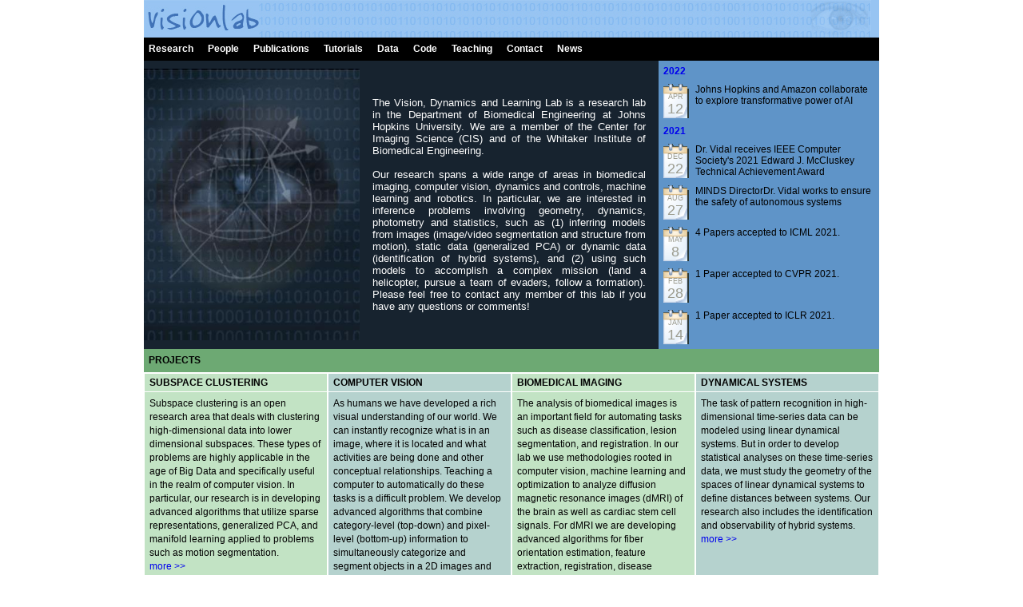

--- FILE ---
content_type: text/html; charset=UTF-8
request_url: http://vision.jhu.edu/
body_size: 5512
content:
<html><head><title>JHU Johns Hopkins Computer Vision Machine Learning</title>


<style type="text/css">
<!--
@import url("style.css"); 
-->
</style>
<script language="javascript" src="matching_columns.js"></script>
</head>
<body>
<script language="javascript" src="header.js"></script>
<table align="center" border="0" cellpadding="0" cellspacing="0">
<tr>
<td bgcolor="#17232f">
<table border="0" cellpadding="0" cellspacing="0" width="100%">
 <tr >
	 <td width="270" valign="top"><img src="../pics/image.JPG" height="340" width="270" border=0></td>
	 <td style="padding:1em; text-align:justify;" ><span class="bodytext style1" >The Vision, Dynamics and Learning Lab is a research lab in the Department of Biomedical Engineering at Johns Hopkins University. We are a member
of the Center for Imaging Science (CIS) and of the Whitaker Institute of Biomedical Engineering.<br>

            <br>
Our research spans a wide range of areas in biomedical imaging, computer vision, dynamics and controls, machine learning and robotics.
In particular, we are interested in inference problems involving geometry, dynamics, photometry and statistics, such as (1) inferring
models from images (image/video segmentation and structure from motion), static data (generalized PCA) or dynamic data (identification of hybrid systems), and (2) using such models to accomplish a complex
mission (land a helicopter, pursue a team of evaders, follow a formation). Please feel free to contact any member of this lab if you have any questions or comments!</span></td>
</tr>
</table></td> 
<td  valign="top" width="30%" bgcolor="#5f94c8" >
<script language="javascript" src="news_latest.js"></script>
</td>
</tr>


</table>


<div class=researchtitle> Projects </div>

<!--Given multiple cardiac MRI images, we develop algorithms for building and
updating real-time 3D model of the heart to be used by the surgeon in
MRI-guided heart surgery.<br><a href="http://vision.jhu.edu/heart.htm">more&gt;&gt;</a>
</div>
</div>-->


<div class=research>
<div class=headingA><p href="http://vision.jhu.edu/research.htm#Machine%20Learning">Subspace Clustering</p></div>
<div class=descriptionA>
Subspace clustering is an open research area that deals with clustering high-dimensional data into lower dimensional subspaces.  These types of problems are highly applicable in the age of Big Data and specifically useful in the realm of computer vision.  In particular, our research is in developing advanced algorithms that utilize sparse representations, generalized PCA, and manifold learning applied to problems such as motion segmentation.
<br><a href="http://vision.jhu.edu/research.htm#Subspace%20Clustering">more &gt;&gt;</a>
</div>
</div>

<div class=research>
<div class=headingB><p href="http://vision.jhu.edu/research.htm#Computer%20Vision">Computer Vision</p></div>
<div class=descriptionB>
As humans we have developed a rich visual understanding of our world. We can instantly recognize what is in an image, where it is located and what activities are being done and other conceptual relationships. Teaching a computer to automatically do these tasks is a difficult problem.  We develop advanced algorithms that combine category-level (top-down) and pixel-level (bottom-up) information to simultaneously categorize and segment objects in a 2D images and activities in time series data using graph theory and sparse representation theory.<br><a href="http://vision.jhu.edu/research.htm#Computer%20Vision">more &gt;&gt;</a>
</div>
</div>

<div class=research>
<div class=headingA><p href="http://vision.jhu.edu/research.htm#Biomedical%20Imaging">Biomedical Imaging</p></div>
<div class=descriptionA>
The analysis of biomedical images is an important field for automating tasks such as disease classification, lesion segmentation, and registration.  In our lab we use methodologies rooted in computer vision, machine learning and optimization to analyze diffusion magnetic resonance images (dMRI) of the brain as well as cardiac stem cell signals. For dMRI we are developing advanced algorithms for fiber orientation estimation, feature extraction, registration, disease classification and sparse representation. For cardiac stems cells we use advanced registration to classify mature stems cells.
<br><a 
href="http://vision.jhu.edu/research.htm#Biomedical%20Imaging">more&gt;&gt;</a>
</div>
</div>
<div class=research>
<div class=headingB><p href="http://vision.jhu.edu/research.htm#Dynamical%20Systems">Dynamical Systems</p></div>
<div class=descriptionB>
The task of pattern recognition in high-dimensional time-series data can be modeled using linear dynamical systems.  But in order to develop statistical analyses on these time-series data, we must study the geometry of the spaces of linear dynamical systems to define distances between systems. 
Our research also includes the identification and observability of hybrid systems. <br><a  href="http://vision.jhu.edu/research.htm#Computer%20Vision">more &gt;&gt;</a>
</div>
</div>

<div class=researchtitle>
You can also check out the Vision Lab app <a href="https://itunes.apple.com/us/app/imixpics/id492705566?mt=8">iMixPics</a>, developed by members of our lab, which allows users to overlay and combine multiple photos using interactive image segmentation techniques. This app is now available free at the iTunes App Store for iPhone, iPad, and iPod touch, under Johns Hopkins Mobile medicine.
</div>
<script language="javascript" src="footer.js"></script>
</div>
</body></html>


--- FILE ---
content_type: text/css
request_url: http://vision.jhu.edu/style.css
body_size: 10638
content:
html, body, form, fieldset, h1, h2, h3, h4, h5, h6, p, pre, blockquote, ul, ol, dl, address {
	margin:0 0;
	padding:0;
	}
html {
     overflow:scroll;
}

body {
	/*color:#aec4c4;*/
	margin:0 auto;
	text-align: left;
	font:76%/140% Arial,Helvetica,sans-serif;
	}
	
li
{
margin-left:50px;
}


ul {
  font-family: Arial, Verdana;
  font-size: 14px;
  margin: 0;
  padding: 0;
  list-style: none;
}
ul li {
  display: block;
  position: relative;
  float: left;
}
li ul { display: none; }
ul li a {
  display: block;
  text-decoration: none;
  color: #ffffff;
  border-top: 1px solid #ffffff;
  padding: 5px 15px 5px 15px;
  background: #2C5463;
  margin-left: 1px;
  white-space: nowrap;
}
/*ul li a:hover { background: #617F8A; }
li:hover ul {
  display: block;
  position: absolute;
}
li:hover li {
  float: none;
  font-size: 11px;
}
li:hover a { background: #617F8A; }
li:hover li a:hover { background: #95A9B1; }
*/





ul {
  font-family: Arial, Verdana;
  font-size: 14px;
  margin: 0;
  padding: 0;
  list-style: none;
}
ul li {
  display: block;
  position: relative;
  float: left;
}
li ul { display: none; }
ul li a {
  display: block;
  text-decoration: none;
  color: #ffffff;
  border-top: 1px solid #ffffff;
  padding: 5px 15px 5px 15px;
  background: #2C5463;
  margin-left: 1px;
  white-space: nowrap;
}
/*ul li a:hover { background: #617F8A; }
li:hover ul {
  display: block;
  position: absolute;
}
li:hover li {
  float: none;
  font-size: 11px;
}
li:hover a { background: #617F8A; }
li:hover li a:hover { background: #95A9B1; }
*/


#wrap {
	margin-left: auto;
	margin-right: auto;
    width: 920px;
	}

.pagetitle {
	margin: 0 0 .1em 0;
	padding:.5em;
	text-align:left;
	font-size:1.25em;
	font-weight:bold;
	color:#000000;
	text-transform: uppercase;
	clear:both;
	}
	
.text {
	font-family: Arial, Helvetica, sans-serif;
	font-size: 12px;
	font-weight: bold;
	color: #ffffff;
	text-decoration: none;
}
.bodytext {
	font-family: Arial, Helvetica, sans-serif;
	font-size: 13px;
}
.headings {
	font-family: Arial, Helvetica, sans-serif;
	font-size: 12px;
	font-weight: bold;
	text-transform: uppercase;
}
a {
	text-decoration: none;
}
.nolink {
	text-decoration: none;
}
.whitelink {
	color: #FFFFFF;
	text-decoration: none;
}
.blacklink {
	color: #000000;
	text-decoration: none;
}


.style1 {color: #FFFFFF}

.style2 {
	color: #3399FF;
	font-weight: bold;
	font-family: Arial, Helvetica, sans-serif;
	font-size: 16px;
}


/*Header
------------------------------------------------------------------*/
#header {
	background:#97C4F2;
	text-align:left;
	padding:0em;
	line-height:2em;
        margin: 0  0 0 0;
        clear:both;
	}
#header h3
	{
	font-size:2em;
	color:#3399FF;
	font-family: Arial, Helvetica, sans-serif;
	}
	
#topnav span {
	margin-right:15px;
	}
#topnav {
	background:#000000;
	text-align:left;
	padding:.5em;
        margin: 0 0 0 0;
        clear:both;
	}
#topnav a {
	border:0;
	color:#FFFFFF;
	text-decoration:none;
	font-family: Arial, Helvetica, sans-serif;
	font-size: 12px;
	font-weight: bold;
	}
	
#level2nav span {
	margin-right:15px;
	}
#level2nav {
	background:#FFFFFF;
	text-align:left;
	padding:.5em;
        margin: 0 0 0 0;
        clear:both;
	}
#level2nav a {
	border:0;
	color:#19438f;
	text-transform: uppercase;
	text-decoration:none;
	font-family: Arial, Helvetica, sans-serif;
	font-size: 12px;
	font-weight: bold;
	}
	
#header img
	{
	margin: 0 0 0 0;
}	


/* Date for Website 
------------------------------------------------------------------*/

.date {
	float:left;
	height:32px;
	width:32px;
	margin-right:8px;
	padding-top:11px;
	background:url(images/icon-calendar.gif) no-repeat;
	}
.date p {
	text-align:center;
	color:#9b9b8e;
	margin:0 0 0 -2px;
	text-transform:uppercase;
	font-family:"Trebuchet MS",Arial,Helvetica,sans-serif;
	}
.date span.day {
	font-size:18px;
	display:block;
	}
.date span.month {
	font-size:9px;
	line-height:10px;
	display:block;
	}
.news a {
	font-family: Arial, Helvetica, sans-serif;
	font-size: 12px;
	color: #000000;
	text-decoration: none;
}
	
/* Footer
------------------------------------------------------------------*/

#footer {
/*	background:#1c2424;*/
	background:#eeeeee;
	text-align:center;
	padding:.5em;
	margin:.1em 0 0 0;
	clear:both;
	}
#footer p {
	font-size:.94em;
	line-height:2em;
	color:#aaaaaa;
	}
#footer span {
	margin-right:15px;
	}
#footer a {
	border:0;
	color:#aaaaaa;
	text-decoration:none;
	}

	
/* Research Showcase Main Page
------------------------------------------------------------------*/
.researchtitle {
	
	margin: 0 0 .2EM 0;
	padding:.5em;
	text-align:left;
	background: #6da973;
	font-size:.95em;
	font-weight:bold;
	color:#000000;
	text-transform: uppercase;
	clear:both;
	}


.research {
	width: 227.6px;
	margin: 0 .1em 0 .1em;
	float:left;
	
	}

.research  .headingA{
	background:#c2e3c4;
	text-align:left;
	line-height: 10px;
	padding:.5em;
	margin: 0 0 .1em 0;
	clear:both;
	   }

.research  .headingB{
	background:#b5d2ce;
	text-align:left;
	padding:.5em;
	margin: 0 0 .1em 0;
	line-height: 10px;
	clear:both;
	   }
	   
.research  .descriptionB{
	background:#b5d2ce;
	text-align:left;
	padding:.5em;
	margin: 0 0 0 0;
	   }
	   
.research  .descriptionA{
	background:#c2e3c4;
	text-align:left;
	padding:.5em;
	margin: 0 0 0 0;
	   }

	
.research p {
	font-size:.96em;
	font-weight:bold;
	color:#000000;
	text-transform: uppercase;
	}

	
/* Research Showcase Research Page
------------------------------------------------------------------*/

.project {
	margin: 0 .1em 0 .1em;
	clear: both;
    width:100%;
	}

.project  .headingA{
	background:#eff4f8;
	text-align:left;
	line-height: 10px;
    font-weight: bold;
	padding:.5em;
	text-transform: uppercase;
	margin: 0 0 .1em 0;
	clear:both;
	   }

.project  .headingB{
	background:#d1dbbd;
	text-align:left;
	padding:.5em;
	margin: 0 0 .1em 0;
	text-transform: uppercase;
	line-height: 10px;
	clear:both;
    font-weight: bold;
	}

.project  .descriptionA{
	background:#cedfe9;
	text-align:left;
	padding:.5em;
	margin: 0 0 1.5em 0;
	clear:left;
   }

.project .end{
	clear:left;
	}

.project  .descriptionB{
	background:#91aa9d;
	text-align:left;
	padding:.5em;
	margin: 0 0 1.5em 0;
	   }
	   
.project p {
	font-size:.96em;
	color:#000000;
	
}

.project img {
     float:left;
	 margin:0 .8em 0 0;
	 padding:0;
	 height:100px;
     width:100px;
	}

.project a{	
  font-weight: bold;
  color: #000000;
	}

.areatitle {
	margin: 0 0 .5em 0;
	padding:.5em;
	text-align:left;
	line-height:10px;
	background: #eeeeee;
	font-size:1.1em;
	font-weight:bold;
	color:#19438f;
	text-transform: uppercase;
	clear:both;
	}


/* People Page 
------------------------------------------------------------------*/

.peopletitle {
	margin: .2em 0 .5em 0;
	padding:.5em;
	text-align:left;
	line-height:10px;
	background: #cccccc;
	font-size:.96em;
	font-weight:bold;
	color:#000000;
	text-transform: uppercase;
	clear:both;
	}

.person{
	margin: 0 0 0 0;
	float: left;
	text-align:center;
		width:153px;
	}

.person  .title{
	text-align:center;
	line-height: 10px;
    font-weight: bold;
	padding:.5em;
	font-size:.90em;
	color:#FFFFFF;
	text-transform: uppercase;
	margin: 0 0 .1em 0;
	clear:both;
	   }

.person a{	
  font-weight: bold;
  color: #FFFFFF;
	}
.person  img{
 	 margin:.2em .2em 2em 0;
	 padding:0;
	 border:0;
   }

   
/* Research Descripton Page
------------------------------------------------------------------*/

.abstract {
	margin: 0 .1em 0 .1em;
	clear: both;
    width:100%;
	}

.abstract  .heading{
	background:#eff4f7;
	text-align:left;
	line-height: 10px;
    font-weight: bold;
    font-size:1em;
	padding:.5em;
	margin: 0 0 .1em 0;
	color: #19438f;
	clear:both;
	text-transform: uppercase;
	   }

.abstract  .description{
	background:#eeeeee;
	text-align:left;
	padding:.5em;
	margin: 0 0 .1em 0;
	color: #000000;
	font-size:.96em;
	clear:both;
	   }

.section {
	margin: 0 .1em 0 .1em;
	clear: both;
        width:100%;
	}

.section  .heading{
	background:#eff4f7;
	text-align:left;
	line-height: 10px;
        font-weight: bold;
        font-size:1em;
	padding:.5em;
	margin: 1em 0 .1em 0;
	color: #000000;
	clear:both;
	text-transform: uppercase;
	   }

.section  .description{
	background:#ffffff;
	text-align:justify;
	padding:.5em;
	margin: 0 0 .1em 0;
	color: #000000;
	font-size:1EM;
	clear:both;
	   }

.section .description .subtitle
{
        text-align:left;
        line-height: 10px;
        font-weight: bold;
        font-size:1em;
        padding: 0.5em 0em;
        color: #000000;
        clear:both;
}

.section .description .subsubtitle
{
        text-align:left;
        line-height: 10px;
	font-style:italic;
        font-weight: bold;
        font-size:1em;
        margin: 1em 0 .1em 0;
        color: #000000;
        clear:both;
}
	   

.abstract .description  img
{
	text-align:center;
	margin: 1em auto;
        clear:both;
	float:none;
}

.section .description img
{
	text-align:center;
	margin: 1em 0 1em 0;
}

.section .description table
{
	text-align: center;
	margin:1em auto;
	border-color: #000000;
	border-width: 1px;
	padding: .5em;
	border-collapse:collapse;
}
.abstract ol
{
list-style-type: decimal;
	padding-left: 30px;
}
.section  ol
{
list-style-type: decimal;
	padding-left: 30px;
}
.section  ul
{
	padding-left: 30px;
}


.section .description td
	{
	border:1px solid #000000;
	background:#eeeeee;
	}

.section .description td img
	{
	margin: 0px;
	}
.section .description  th {
	background:#000000;
	text-align:center;
	color:#ffffff;
 	}


.figurewrap{
	text-align: center;
	margin: auto;
	}

.figure{
	text-align:center;
 	border-color: #000000;
	border-width:1px;
}


.figure img{
 	border-color: #000000;
	border-width:1px;
}

.figure p{
 	border-color: #000000;
	border-width:1px;
	}


.paper {
	margin: 0 .1em 0 .1em;
	clear: both;
	text-align:left;
	}
.paper .number
	{
	font-size:1EM;
	padding:.1em;
	margin: 0em 0em 0 0em;
	}
.paper .title
	{
	clear: both;
	font-size:1EM;
	margin: -0.2em 0 0 3em;
	padding:.1em;
	}
.paper .author
	{
	font-size:1EM;
	clear: both;
	padding:.1em;
	margin: -1.5em 0 0 3em;
	}
.paper .other
	{
	font-size:1EM;
	padding:.1em;
	margin: -.2em 0 1em 3em;
	clear: both;
	font-style:italic;
	}


/* Flash Player
------------------------------------------------------------------*/
/* styling of the container. */
a.myPlayer {
display:block;
width: 700px;
height:200px;
text-align:center;
margin:0 15px 15px 0;
float:left;
border:1px solid #999;
}

/* play button */
a.myPlayer img {
    margin-top:70px;
    border:0px;
}

/* when container is hovered we alter the border color */
a.myPlayer:hover {
        border:1px solid #000;
}













--- FILE ---
content_type: application/javascript
request_url: http://vision.jhu.edu/matching_columns.js
body_size: 1451
content:

matchColumns=function(){ 

     var divs,contDivs,maxHeight,divHeight,d; 
	
     // get all <div> elements in the document 

     divs=document.getElementsByTagName('div'); 

     contDivs=[]; 

     // initialize maximum height value 

     maxHeight=0; 

     // iterate over all <div> elements in the document 

     for(var i=0;i<divs.length;i++){ 

          // make collection with <div> elements with class attribute 'container' 

          if(divs[i].className=='descriptionB' || divs[i].className=='descriptionA' ){ 

                d=divs[i]; 

                contDivs[contDivs.length]=d; 

                // determine height for <div> element 

                if(d.offsetHeight){ 

                     divHeight=d.offsetHeight; 					

                } 

                else if(d.style.pixelHeight){ 

                     divHeight=d.style.pixelHeight;					 

                } 

                // calculate maximum height 

                maxHeight=Math.max(maxHeight,divHeight); 
				

          } 

     } 

     // assign maximum height value to all of container <div> elements 

     for(var i=0;i<contDivs.length;i++){ 

          contDivs[i].style.height=maxHeight + "px"; 
          
     } 

} 

// Runs the script when page loads 

window.onload=function(){ 

     if(document.getElementsByTagName){ 

          matchColumns();			 

     } 

} 




--- FILE ---
content_type: application/javascript
request_url: http://vision.jhu.edu/news_latest.js
body_size: 1971
content:
document.write('<table border=0 cellpadding=3 cellspacing=3 width=100\% bgcolor=#5f94c8><tr> <td class=headings><a href="http://vision.jhu.edu/news-archive.htm">2022</a></td></tr> <tr><td><div class="date"><p><span class="month"> Apr </span><span class="day">12</span></p></div><div class=news><a href="https://www.minds.jhu.edu/2022/04/12/johns-hopkins-and-amazon-collaborate-to-explore-transformative-power-of-ai/">Johns Hopkins and Amazon collaborate to explore transformative power of AI </a></div></td></tr> <tr> <td class=headings><a href="http://vision.jhu.edu/news-archive.htm">2021</a></td></tr><tr><td><div class="date"><p><span class="month"> Dec </span><span class="day">22</span></p></div><div class=news><a href="https://www.minds.jhu.edu/2021/12/22/rene-vidal-receives-ieee-computer-societys-2021-edward-j-mccluskey-technical-achievement-award/">Dr. Vidal receives IEEE Computer Society\'s 2021 Edward J. McCluskey Technical Achievement Award</a></div></td></tr> <tr><td><div class="date"><p><span class="month"> Aug </span><span class="day">27</span></p></div><div class=news><a href="https://www.minds.jhu.edu/2021/08/27/minds-director-rene-vidal-works-to-ensure-the-safety-of-autonomous-systems/">MINDS DirectorDr. Vidal works to ensure the safety of autonomous systems</a></div></td></tr> <tr><td><div class="date"><p><span class="month"> May </span><span class="day">8</span></p></div><div class=news><a href="publications.htm#Refereed%20Conferences">4 Papers accepted to ICML 2021.  </a></div></td></tr> <tr><td><div class="date"><p><span class="month"> Feb </span><span class="day">28</span></p></div><div class=news><a href="publications.htm#Refereed%20Conferences">1 Paper accepted to CVPR 2021.  </a></div></td></tr> <tr><td><div class="date"><p><span class="month"> Jan </span><span class="day">14</span></p></div><div class=news><a href="publications.htm#Refereed%20Conferences">1 Paper accepted to ICLR 2021.  </a></div></td></tr></table>');



--- FILE ---
content_type: application/javascript
request_url: http://vision.jhu.edu/header.js
body_size: 849
content:
document.write('<div id=wrap><div id=\"header\"> <a href=\"http://vision.jhu.edu\" border=0><img src=http://vision.jhu.edu/images/labLogo.jpg border=0></a></div> <div id=\"topnav\">    <span><a href=\"http://vision.jhu.edu/research.htm\">Research</a></span>    <span><a href=\"http://vision.jhu.edu/people.htm\">People</a></span>    <span><a href=\"http://vision.jhu.edu/publications.htm\">Publications</a></span>    <span><a href=\"http://vision.jhu.edu/activity.htm\">Tutorials </a></span>    <span><a href=\"http://vision.jhu.edu/data\">Data</a></span> <span><a href=\"http://vision.jhu.edu/code\">Code</a></span>   <span><a href=\"http://vision.jhu.edu/teaching\">Teaching</a></span>     <span><a href=\"http://vision.jhu.edu/contact.htm\">Contact</a></span>    <span><a href=\"http://vision.jhu.edu/news-archive.htm\">News</a></span></div> ');


--- FILE ---
content_type: application/javascript
request_url: http://vision.jhu.edu/footer.js
body_size: 187
content:
document.write('<div id=\"footer\">	<p><span>copyright &copy; 2004-2012 Vision Lab</span>         <span><a href=\"http://www.vision.jhu.edu/\"> www.vision.jhu.edu</a></span></p></div>');
